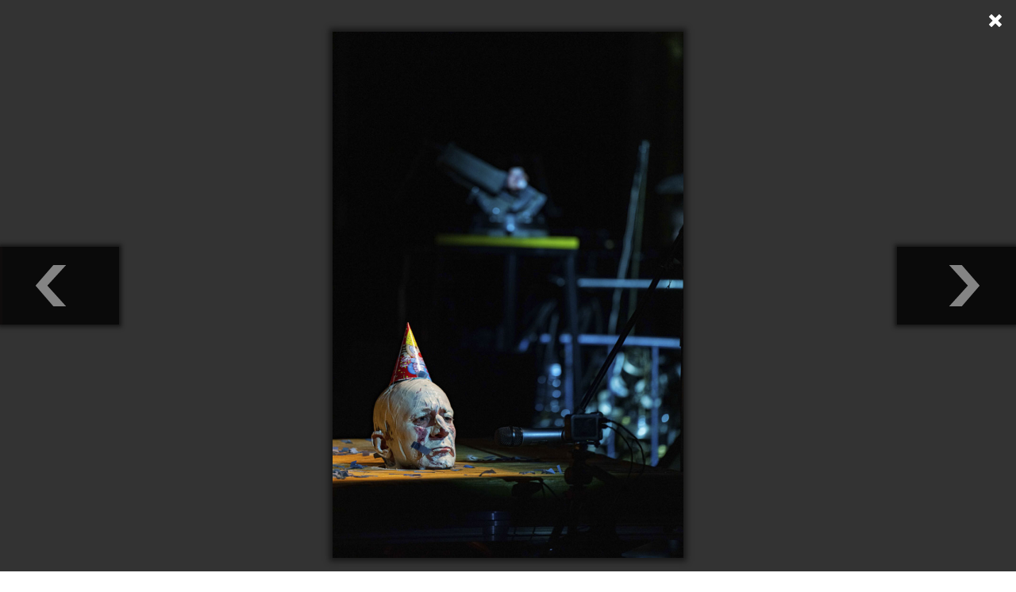

--- FILE ---
content_type: text/html; charset=UTF-8
request_url: https://eva.bg/article/43764-Orfei-bez-glas/gallery/115365
body_size: 3720
content:
    <meta charset="utf-8">
<meta http-equiv="X-UA-Compatible" content="IE=edge,chrome=1"/>
<title>Орфей без глас | EVA.bg</title>
<meta name="keywords" content=""/>
<meta name="description" content=""/>

    
                                                                                                                                                                                                                                                                                                                                                                                                                                                                                                                                                                                                                                                                                        
        <meta property="og:url" content="https://eva.bg/article/43764-Orfei-bez-glas/gallery/115365" />
    <meta property="og:title" content="Орфей без глас" />
    <meta property="og:type" content="article" />
    <meta property="og:description" content="" />
    <meta property="og:image" content="https://eva.bghttps://eva.bg/media/cache/article_popup_gallery/media/Idi%20i%20vij/Theater/orpheus/DSC05926.jpg" />


<meta name="language" content="bg"/>
<meta name="robots" content="all"/>
<link rel="shortcut icon" href="/favicon.ico" type="image/x-icon"/>

<!-- Place favicon.ico and apple-touch-icon.png in the root directory -->
    <link rel="stylesheet" href="/bundles/evaapp/fonts/fonts.css"/>
    <link rel="stylesheet" href="/bundles/evaapp/css/reset.css"/>
    <link rel="stylesheet" href="/bundles/evaapp/css/layout.css"/>
    <link rel="stylesheet" href="/bundles/evaapp/css/main.css?v=21.4"/>
    <link rel="stylesheet" href="/bundles/evaapp/css/responsive.css?v=16.1"/>


<script async='async' src='https://www.googletagservices.com/tag/js/gpt.js'></script>
<script>
    var googletag = googletag || {};
    googletag.cmd = googletag.cmd || [];
</script>
<script>
    googletag.cmd.push(function () {
        googletag.defineSlot('/21708107139/Inside-pages', [[300, 250], [320, 480], [300, 600], [320, 50], [320, 100]], 'div-gpt-ad-1620399543925-0').addService(googletag.pubads());
        googletag.pubads().setTargeting('gallery', ['1']);
        googletag.pubads().enableSingleRequest();
        googletag.pubads().collapseEmptyDivs();
        googletag.enableServices();
    });
</script>
<script>
    var slotIP2;
    googletag.cmd.push(function () {
        slotIP2 = googletag.defineSlot('/21708107139/Inside-pages-2', [[320, 100], [300, 250], [320, 480], [300, 600], [320, 50]], 'div-gpt-ad-1527599926389-0').addService(googletag.pubads());
        googletag.pubads().setTargeting('gallery', ['1']);
        googletag.pubads().enableSingleRequest();
        googletag.pubads().collapseEmptyDivs();
        googletag.enableServices();
    });
</script>

<script>
    window.googletag = window.googletag || {cmd: []};
    googletag.cmd.push(function () {
        googletag.defineSlot('/21708107139/in-gallery-11th-img', [300, 600], 'div-gpt-ad-1706620020983-0').addService(googletag.pubads());
        googletag.pubads().enableSingleRequest();
        googletag.pubads().collapseEmptyDivs();
        googletag.enableServices();
    });
</script>

<script>
    window.googletag = window.googletag || {cmd: []};
    googletag.cmd.push(function () {
        googletag.defineSlot('/21708107139/in-gallery-14th-img', [300, 600], 'div-gpt-ad-1706621890213-0').addService(googletag.pubads());
        googletag.pubads().enableSingleRequest();
        googletag.pubads().collapseEmptyDivs();
        googletag.enableServices();
    });
</script>

<script>
    window.googletag = window.googletag || {cmd: []};
    googletag.cmd.push(function () {
        googletag.defineSlot('/21708107139/in-galler-18th-img', [300, 600], 'div-gpt-ad-1706622089036-0').addService(googletag.pubads());
        googletag.pubads().enableSingleRequest();
        googletag.pubads().collapseEmptyDivs();
        googletag.enableServices();
    });
</script>

<script type="text/javascript">
    <!--//--><![CDATA[//><!--
    var pp_gemius_identifier = 'ciiVVMNQ5YHQ7TX.rVnDV7ePDtv8BWdvxsPezh2yrIT.Y7';

    // lines below shouldn't be edited
    function gemius_pending(i) {
        window[i] = window[i] || function () {
            var x = window[i + '_pdata'] = window[i + '_pdata'] || [];
            x[x.length] = arguments;
        };
    };
    gemius_pending('gemius_hit');
    gemius_pending('gemius_event');
    gemius_pending('pp_gemius_hit');
    gemius_pending('pp_gemius_event');
    (function (d, t) {
        try {
            var gt = d.createElement(t), s = d.getElementsByTagName(t)[0],
                l = 'http' + ((location.protocol == 'https:') ? 's' : '');
            gt.setAttribute('async', 'async');
            gt.setAttribute('defer', 'defer');
            gt.src = l + '://gabg.hit.gemius.pl/xgemius.js';
            s.parentNode.insertBefore(gt, s);
        } catch (e) {
        }
    })(document, 'script');
    //--><!]]>
</script>
<!-- Global site tag (gtag.js) - Google Analytics -->
<script async src="https://www.googletagmanager.com/gtag/js?id=G-WFVSD4EHEY"></script>
<script>
    window.dataLayer = window.dataLayer || [];

    function gtag() {
        dataLayer.push(arguments);
    }

    gtag('js', new Date());

    gtag('config', 'G-WFVSD4EHEY');
</script>

        <div id="galley-pop-up" class="photoPageGalleryPopup">
        <div class="gall-wrap">
                                                                                <a class="nxpr nextphoto"
                   href="https://eva.bg/article/43764-Orfei-bez-glas/gallery/115366"></a>
                                                                                            <a class="nxpr prevphoto"
                   href="https://eva.bg/article/43764-Orfei-bez-glas/gallery/115364"></a>
                        <div id="main-wrap">
                <div class="img-wrap">
                                                                                                                                                                                                                    <div class="slide"
                             style="display:none;"
                             data-index="0">
                            <div class="content-wp second">
                                                                    <img src="https://eva.bg/media/cache/article_popup_gallery/media/Idi%20i%20vij/Theater/orpheus/DSC00509_1.jpg" alt=""/>
                                                            </div>
                            <div class="caption">
                                                                                                    <div class="details">
                                        <div class="autor"><span>Снимка:</span> Стефан Н. Щерев</div>
                                    </div>
                                                            </div>
                        </div>
                                                                                                                                                                                                                    <div class="slide"
                             style="display:none;"
                             data-index="1">
                            <div class="content-wp second">
                                                                    <img src="https://eva.bg/media/cache/article_popup_gallery/media/Idi%20i%20vij/Theater/orpheus/DSC00298.jpg" alt=""/>
                                                            </div>
                            <div class="caption">
                                                                                            </div>
                        </div>
                                                                                                                                                                                                                    <div class="slide"
                             style="display:none;"
                             data-index="2">
                            <div class="content-wp second">
                                                                    <img src="https://eva.bg/media/cache/article_popup_gallery/media/Idi%20i%20vij/Theater/orpheus/DSC00326.jpg" alt=""/>
                                                            </div>
                            <div class="caption">
                                                                                            </div>
                        </div>
                                                                                                <div class="slide banner_view" style="display: none;">
                                <div class="content-wp banner_gal">
                                    <div class="m_banner">
                                        <!-- /21708107139/Inside-pages -->
                                        <div id='div-gpt-ad-1620399543925-0'>
                                            <script>
                                                googletag.cmd.push(function () {
                                                    googletag.display('div-gpt-ad-1620399543925-0');
                                                });
                                            </script>
                                        </div>
                                    </div>
                                </div>
                            </div>
                                                                                                                                                                        <div class="slide"
                             style="display:none;"
                             data-index="3">
                            <div class="content-wp second">
                                                                    <img src="https://eva.bg/media/cache/article_popup_gallery/media/Idi%20i%20vij/Theater/orpheus/DSC00356.jpg" alt=""/>
                                                            </div>
                            <div class="caption">
                                                                                            </div>
                        </div>
                                                                                                                                                                                                                    <div class="slide"
                             style="display:none;"
                             data-index="4">
                            <div class="content-wp second">
                                                                    <img src="https://eva.bg/media/cache/article_popup_gallery/media/Idi%20i%20vij/Theater/orpheus/DSC00487.jpg" alt=""/>
                                                            </div>
                            <div class="caption">
                                                                                            </div>
                        </div>
                                                                                                                                                                                                                    <div class="slide"
                             style="display:none;"
                             data-index="5">
                            <div class="content-wp second">
                                                                    <img src="https://eva.bg/media/cache/article_popup_gallery/media/Idi%20i%20vij/Theater/orpheus/DSC00506.jpg" alt=""/>
                                                            </div>
                            <div class="caption">
                                                                                            </div>
                        </div>
                                                                                                                                                                                                                    <div class="slide"
                             style="display:none;"
                             data-index="6">
                            <div class="content-wp second">
                                                                    <img src="https://eva.bg/media/cache/article_popup_gallery/media/Idi%20i%20vij/Theater/orpheus/DSC04227.jpg" alt=""/>
                                                            </div>
                            <div class="caption">
                                                                                            </div>
                        </div>
                                                                                                                                                                                                                    <div class="slide"
                             style="display:none;"
                             data-index="7">
                            <div class="content-wp second">
                                                                    <img src="https://eva.bg/media/cache/article_popup_gallery/media/Idi%20i%20vij/Theater/orpheus/DSC04233.jpg" alt=""/>
                                                            </div>
                            <div class="caption">
                                                                                            </div>
                        </div>
                                                                                                                        <div class="slide banner_view" style="display: none;">
                                <div class="content-wp banner_gal">
                                    <div class="m_banner">
                                        <!-- /21708107139/Inside-pages-2 -->
                                        <div id='div-gpt-ad-1527599926389-0'>
                                            <script>
                                                googletag.cmd.push(function () {
                                                    googletag.display('div-gpt-ad-1527599926389-0');
                                                });
                                            </script>
                                        </div>
                                    </div>
                                </div>
                            </div>
                                                                                                                                                <div class="slide"
                             style="display:none;"
                             data-index="8">
                            <div class="content-wp second">
                                                                    <img src="https://eva.bg/media/cache/article_popup_gallery/media/Idi%20i%20vij/Theater/orpheus/DSC04249.jpg" alt=""/>
                                                            </div>
                            <div class="caption">
                                                                                            </div>
                        </div>
                                                                                                                                                                                                                    <div class="slide"
                             style="display:none;"
                             data-index="9">
                            <div class="content-wp second">
                                                                    <img src="https://eva.bg/media/cache/article_popup_gallery/media/Idi%20i%20vij/Theater/orpheus/DSC04258.jpg" alt=""/>
                                                            </div>
                            <div class="caption">
                                                                                            </div>
                        </div>
                                                                                                                                                                                                                    <div class="slide"
                             style="display:none;"
                             data-index="10">
                            <div class="content-wp second">
                                                                    <img src="https://eva.bg/media/cache/article_popup_gallery/media/Idi%20i%20vij/Theater/orpheus/DSC04290.jpg" alt=""/>
                                                            </div>
                            <div class="caption">
                                                                                            </div>
                        </div>
                                                                                                                                                <div class="slide banner_view" style="display: none;">
                                <div class="content-wp banner_gal">
                                    <div class="m_banner">
                                        <!-- /21708107139/in-gallery-11th-img -->
                                        <div id='div-gpt-ad-1706620020983-0'
                                             style='min-width: 300px; min-height: 600px;'>
                                            <script>
                                                googletag.cmd.push(function () {
                                                    googletag.display('div-gpt-ad-1706620020983-0');
                                                });
                                            </script>
                                        </div>
                                    </div>
                                </div>
                            </div>
                                                                                                                        <div class="slide"
                             style="display:none;"
                             data-index="11">
                            <div class="content-wp second">
                                                                    <img src="https://eva.bg/media/cache/article_popup_gallery/media/Idi%20i%20vij/Theater/orpheus/DSC04309.jpg" alt=""/>
                                                            </div>
                            <div class="caption">
                                                                                            </div>
                        </div>
                                                                                                                                                                                                                    <div class="slide"
                             style="display:none;"
                             data-index="12">
                            <div class="content-wp second">
                                                                    <img src="https://eva.bg/media/cache/article_popup_gallery/media/Idi%20i%20vij/Theater/orpheus/DSC04385.jpg" alt=""/>
                                                            </div>
                            <div class="caption">
                                                                                            </div>
                        </div>
                                                                                                                                                                                                                    <div class="slide"
                             style="display:none;"
                             data-index="13">
                            <div class="content-wp second">
                                                                    <img src="https://eva.bg/media/cache/article_popup_gallery/media/Idi%20i%20vij/Theater/orpheus/DSC04566.jpg" alt=""/>
                                                            </div>
                            <div class="caption">
                                                                                            </div>
                        </div>
                                                                                                                                                                        <div class="slide banner_view" style="display: none;">
                                <div class="content-wp banner_gal">
                                    <div class="m_banner">
                                        <!-- /21708107139/in-gallery-14th-img -->
                                        <div id='div-gpt-ad-1706621890213-0'
                                             style='min-width: 300px; min-height: 600px;'>
                                            <script>
                                                googletag.cmd.push(function () {
                                                    googletag.display('div-gpt-ad-1706621890213-0');
                                                });
                                            </script>
                                        </div>
                                    </div>
                                </div>
                            </div>
                                                                                                <div class="slide"
                             style="display:none;"
                             data-index="14">
                            <div class="content-wp second">
                                                                    <img src="https://eva.bg/media/cache/article_popup_gallery/media/Idi%20i%20vij/Theater/orpheus/DSC04603.jpg" alt=""/>
                                                            </div>
                            <div class="caption">
                                                                                            </div>
                        </div>
                                                                                                                                                                                                                    <div class="slide"
                             style="display:none;"
                             data-index="15">
                            <div class="content-wp second">
                                                                    <img src="https://eva.bg/media/cache/article_popup_gallery/media/Idi%20i%20vij/Theater/orpheus/DSC04633.jpg" alt=""/>
                                                            </div>
                            <div class="caption">
                                                                                            </div>
                        </div>
                                                                                                                                                                                                                    <div class="slide"
                             style="display:none;"
                             data-index="16">
                            <div class="content-wp second">
                                                                    <img src="https://eva.bg/media/cache/article_popup_gallery/media/Idi%20i%20vij/Theater/orpheus/DSC04651.jpg" alt=""/>
                                                            </div>
                            <div class="caption">
                                                                                            </div>
                        </div>
                                                                                                                                                                                                                    <div class="slide"
                             style="display:none;"
                             data-index="17">
                            <div class="content-wp second">
                                                                    <img src="https://eva.bg/media/cache/article_popup_gallery/media/Idi%20i%20vij/Theater/orpheus/DSC04691.jpg" alt=""/>
                                                            </div>
                            <div class="caption">
                                                                                            </div>
                        </div>
                                                                                                                                                                                                <div class="slide banner_view" style="display: none;">
                                <div class="content-wp banner_gal">
                                    <div class="m_banner">
                                        <!-- /21708107139/in-galler-18th-img -->
                                        <div id='div-gpt-ad-1706622089036-0'
                                             style='min-width: 300px; min-height: 600px;'>
                                            <script>
                                                googletag.cmd.push(function () {
                                                    googletag.display('div-gpt-ad-1706622089036-0');
                                                });
                                            </script>
                                        </div>
                                    </div>
                                </div>
                            </div>
                                                                        <div class="slide"
                             style="display:none;"
                             data-index="18">
                            <div class="content-wp second">
                                                                    <img src="https://eva.bg/media/cache/article_popup_gallery/media/Idi%20i%20vij/Theater/orpheus/DSC04702.jpg" alt=""/>
                                                            </div>
                            <div class="caption">
                                                                                            </div>
                        </div>
                                                                                                                                                                                                                    <div class="slide"
                             style="display:none;"
                             data-index="19">
                            <div class="content-wp second">
                                                                    <img src="https://eva.bg/media/cache/article_popup_gallery/media/Idi%20i%20vij/Theater/orpheus/DSC04776.jpg" alt=""/>
                                                            </div>
                            <div class="caption">
                                                                                            </div>
                        </div>
                                                                                                                                                                                                                    <div class="slide"
                             style="display:none;"
                             data-index="20">
                            <div class="content-wp second">
                                                                    <img src="https://eva.bg/media/cache/article_popup_gallery/media/Idi%20i%20vij/Theater/orpheus/DSC04902.jpg" alt=""/>
                                                            </div>
                            <div class="caption">
                                                                                            </div>
                        </div>
                                                                                                                                                                                                                    <div class="slide"
                             style="display:none;"
                             data-index="21">
                            <div class="content-wp second">
                                                                    <img src="https://eva.bg/media/cache/article_popup_gallery/media/Idi%20i%20vij/Theater/orpheus/DSC04908.jpg" alt=""/>
                                                            </div>
                            <div class="caption">
                                                                                            </div>
                        </div>
                                                                                                                                                                                                                    <div class="slide"
                             style="display:none;"
                             data-index="22">
                            <div class="content-wp second">
                                                                    <img src="https://eva.bg/media/cache/article_popup_gallery/media/Idi%20i%20vij/Theater/orpheus/DSC05069.jpg" alt=""/>
                                                            </div>
                            <div class="caption">
                                                                                            </div>
                        </div>
                                                                                                                                                                                                                    <div class="slide"
                             style="display:none;"
                             data-index="23">
                            <div class="content-wp second">
                                                                    <img src="https://eva.bg/media/cache/article_popup_gallery/media/Idi%20i%20vij/Theater/orpheus/DSC05077.jpg" alt=""/>
                                                            </div>
                            <div class="caption">
                                                                                            </div>
                        </div>
                                                                                                                                                                                                                    <div class="slide"
                             style="display:none;"
                             data-index="24">
                            <div class="content-wp second">
                                                                    <img src="https://eva.bg/media/cache/article_popup_gallery/media/Idi%20i%20vij/Theater/orpheus/DSC05291.jpg" alt=""/>
                                                            </div>
                            <div class="caption">
                                                                                            </div>
                        </div>
                                                                                                                                                                                                                    <div class="slide"
                             style="display:none;"
                             data-index="25">
                            <div class="content-wp second">
                                                                    <img src="https://eva.bg/media/cache/article_popup_gallery/media/Idi%20i%20vij/Theater/orpheus/DSC05396.jpg" alt=""/>
                                                            </div>
                            <div class="caption">
                                                                                            </div>
                        </div>
                                                                                                                                                                                                                    <div class="slide"
                             style="display:none;"
                             data-index="26">
                            <div class="content-wp second">
                                                                    <img src="https://eva.bg/media/cache/article_popup_gallery/media/Idi%20i%20vij/Theater/orpheus/DSC05735.jpg" alt=""/>
                                                            </div>
                            <div class="caption">
                                                                                            </div>
                        </div>
                                                                                                                                                                                                                    <div class="slide"
                             style="display:none;"
                             data-index="27">
                            <div class="content-wp second">
                                                                    <img src="https://eva.bg/media/cache/article_popup_gallery/media/Idi%20i%20vij/Theater/orpheus/DSC05846.jpg" alt=""/>
                                                            </div>
                            <div class="caption">
                                                                                            </div>
                        </div>
                                                                                                                                                                                                                    <div class="slide"
                             style="display:none;"
                             data-index="28">
                            <div class="content-wp second">
                                                                    <img src="https://eva.bg/media/cache/article_popup_gallery/media/Idi%20i%20vij/Theater/orpheus/DSC05889.jpg" alt=""/>
                                                            </div>
                            <div class="caption">
                                                                                            </div>
                        </div>
                                                                                                                                                                                                                    <div class="slide"
                             style="display: block;"
                             data-index="29">
                            <div class="content-wp second">
                                                                    <img src="https://eva.bg/media/cache/article_popup_gallery/media/Idi%20i%20vij/Theater/orpheus/DSC05926.jpg" alt=""/>
                                                            </div>
                            <div class="caption">
                                                                                            </div>
                        </div>
                                                                                                                                                                                                                    <div class="slide"
                             style="display:none;"
                             data-index="30">
                            <div class="content-wp second">
                                                                    <img src="https://eva.bg/media/cache/article_popup_gallery/media/Idi%20i%20vij/Theater/orpheus/DSC05941.jpg" alt=""/>
                                                            </div>
                            <div class="caption">
                                                                                            </div>
                        </div>
                                    </div>
                <div class="end-slide" style="display:none;">
                    <div class="againancclose">
                                                                                                    <a class="again"
                           href="https://eva.bg/article/43764-Orfei-bez-glas/gallery/115336">
                            <span class="icon"></span>
                            <span>Разгледай отново</span>
                        </a>
                                                    <a class="close" href="https://eva.bg/article/43764-Orfei-bez-glas">
                                <span class="icon"></span>
                                <span>Затвори</span>
                            </a>
                                            </div>

                    <div class="more-galls">
    <div class="more-to-like">ОЩЕ ГАЛЕРИИ...</div>
    <div class="small-news verticle clearfix">
                                <div class="short-news">
                <a href="https://eva.bg/article/47695-Madona-spodeli-snimki-ot-pochivkata-si-v-Maroko">

                    <span class="img-wrap">
                                                    <img src="https://eva.bg/media/cache/article_more_galleries/media/ZVEZDI/Novini/hijklmno/madonna/2026/1/8_8484_11.jpg" alt="">
                                            </span>

                    <span class="sep"></span>
                    <span class="title">Мадона сподели снимки от почивката си в Мароко</span>
                </a>
            </div>
                                <div class="short-news">
                <a href="https://eva.bg/article/47691-Koi-byakha-nai-zle-oblechenite">

                    <span class="img-wrap">
                                                    <img src="https://eva.bg/media/cache/article_more_galleries/media/Nagradi/Golden%20Globe%202015/26/worst/cov_6678881.jpg" alt="">
                                            </span>

                    <span class="sep"></span>
                    <span class="title">Кои бяха най-зле облечените</span>
                </a>
            </div>
                                <div class="short-news">
                <a href="https://eva.bg/article/47688-Po-cherveniya-kilim-na-nagradite-Zlaten-globus">

                    <span class="img-wrap">
                                                    <img src="https://eva.bg/media/cache/article_more_galleries/media/Nagradi/Golden%20Globe%202015/26/all/GettyImages_2255787369.jpg" alt="">
                                            </span>

                    <span class="sep"></span>
                    <span class="title">По червения килим на наградите Златен глобус</span>
                </a>
            </div>
                                <div class="short-news">
                <a href="https://eva.bg/article/47669-Po-cherveniya-kilim-na-Critics-Choice-Awards">

                    <span class="img-wrap">
                                                    <img src="https://eva.bg/media/cache/article_more_galleries/media/Nagradi/critics23/26/GettyImages_2254690319_7648747488.jpg" alt="">
                                            </span>

                    <span class="sep"></span>
                    <span class="title">По червения килим на Critics Choice Awards</span>
                </a>
            </div>
            </div>
</div>
                </div>
            </div>
        </div>
        <div id="bottom-wrap-gall">
            <div class="wrapper clearfix">
                <div class="img-thumbs">
                    <ul id="thumbs" class="clearfix">
                                                    <li>
                                                                    <a href="https://eva.bg/article/43764-Orfei-bez-glas/gallery/115336">
                                        <img src="https://eva.bg/media/cache/article_photo_thumb/media/Idi%20i%20vij/Theater/orpheus/DSC00509_1.jpg"/>
                                    </a>
                                                            </li>
                                                    <li>
                                                                    <a href="https://eva.bg/article/43764-Orfei-bez-glas/gallery/115337">
                                        <img src="https://eva.bg/media/cache/article_photo_thumb/media/Idi%20i%20vij/Theater/orpheus/DSC00298.jpg"/>
                                    </a>
                                                            </li>
                                                    <li>
                                                                    <a href="https://eva.bg/article/43764-Orfei-bez-glas/gallery/115338">
                                        <img src="https://eva.bg/media/cache/article_photo_thumb/media/Idi%20i%20vij/Theater/orpheus/DSC00326.jpg"/>
                                    </a>
                                                            </li>
                                                    <li>
                                                                    <a href="https://eva.bg/article/43764-Orfei-bez-glas/gallery/115339">
                                        <img src="https://eva.bg/media/cache/article_photo_thumb/media/Idi%20i%20vij/Theater/orpheus/DSC00356.jpg"/>
                                    </a>
                                                            </li>
                                                    <li>
                                                                    <a href="https://eva.bg/article/43764-Orfei-bez-glas/gallery/115340">
                                        <img src="https://eva.bg/media/cache/article_photo_thumb/media/Idi%20i%20vij/Theater/orpheus/DSC00487.jpg"/>
                                    </a>
                                                            </li>
                                                    <li>
                                                                    <a href="https://eva.bg/article/43764-Orfei-bez-glas/gallery/115341">
                                        <img src="https://eva.bg/media/cache/article_photo_thumb/media/Idi%20i%20vij/Theater/orpheus/DSC00506.jpg"/>
                                    </a>
                                                            </li>
                                                    <li>
                                                                    <a href="https://eva.bg/article/43764-Orfei-bez-glas/gallery/115342">
                                        <img src="https://eva.bg/media/cache/article_photo_thumb/media/Idi%20i%20vij/Theater/orpheus/DSC04227.jpg"/>
                                    </a>
                                                            </li>
                                                    <li>
                                                                    <a href="https://eva.bg/article/43764-Orfei-bez-glas/gallery/115343">
                                        <img src="https://eva.bg/media/cache/article_photo_thumb/media/Idi%20i%20vij/Theater/orpheus/DSC04233.jpg"/>
                                    </a>
                                                            </li>
                                                    <li>
                                                                    <a href="https://eva.bg/article/43764-Orfei-bez-glas/gallery/115344">
                                        <img src="https://eva.bg/media/cache/article_photo_thumb/media/Idi%20i%20vij/Theater/orpheus/DSC04249.jpg"/>
                                    </a>
                                                            </li>
                                                    <li>
                                                                    <a href="https://eva.bg/article/43764-Orfei-bez-glas/gallery/115345">
                                        <img src="https://eva.bg/media/cache/article_photo_thumb/media/Idi%20i%20vij/Theater/orpheus/DSC04258.jpg"/>
                                    </a>
                                                            </li>
                                                    <li>
                                                                    <a href="https://eva.bg/article/43764-Orfei-bez-glas/gallery/115346">
                                        <img src="https://eva.bg/media/cache/article_photo_thumb/media/Idi%20i%20vij/Theater/orpheus/DSC04290.jpg"/>
                                    </a>
                                                            </li>
                                                    <li>
                                                                    <a href="https://eva.bg/article/43764-Orfei-bez-glas/gallery/115347">
                                        <img src="https://eva.bg/media/cache/article_photo_thumb/media/Idi%20i%20vij/Theater/orpheus/DSC04309.jpg"/>
                                    </a>
                                                            </li>
                                                    <li>
                                                                    <a href="https://eva.bg/article/43764-Orfei-bez-glas/gallery/115348">
                                        <img src="https://eva.bg/media/cache/article_photo_thumb/media/Idi%20i%20vij/Theater/orpheus/DSC04385.jpg"/>
                                    </a>
                                                            </li>
                                                    <li>
                                                                    <a href="https://eva.bg/article/43764-Orfei-bez-glas/gallery/115349">
                                        <img src="https://eva.bg/media/cache/article_photo_thumb/media/Idi%20i%20vij/Theater/orpheus/DSC04566.jpg"/>
                                    </a>
                                                            </li>
                                                    <li>
                                                                    <a href="https://eva.bg/article/43764-Orfei-bez-glas/gallery/115350">
                                        <img src="https://eva.bg/media/cache/article_photo_thumb/media/Idi%20i%20vij/Theater/orpheus/DSC04603.jpg"/>
                                    </a>
                                                            </li>
                                                    <li>
                                                                    <a href="https://eva.bg/article/43764-Orfei-bez-glas/gallery/115351">
                                        <img src="https://eva.bg/media/cache/article_photo_thumb/media/Idi%20i%20vij/Theater/orpheus/DSC04633.jpg"/>
                                    </a>
                                                            </li>
                                                    <li>
                                                                    <a href="https://eva.bg/article/43764-Orfei-bez-glas/gallery/115352">
                                        <img src="https://eva.bg/media/cache/article_photo_thumb/media/Idi%20i%20vij/Theater/orpheus/DSC04651.jpg"/>
                                    </a>
                                                            </li>
                                                    <li>
                                                                    <a href="https://eva.bg/article/43764-Orfei-bez-glas/gallery/115353">
                                        <img src="https://eva.bg/media/cache/article_photo_thumb/media/Idi%20i%20vij/Theater/orpheus/DSC04691.jpg"/>
                                    </a>
                                                            </li>
                                                    <li>
                                                                    <a href="https://eva.bg/article/43764-Orfei-bez-glas/gallery/115354">
                                        <img src="https://eva.bg/media/cache/article_photo_thumb/media/Idi%20i%20vij/Theater/orpheus/DSC04702.jpg"/>
                                    </a>
                                                            </li>
                                                    <li>
                                                                    <a href="https://eva.bg/article/43764-Orfei-bez-glas/gallery/115355">
                                        <img src="https://eva.bg/media/cache/article_photo_thumb/media/Idi%20i%20vij/Theater/orpheus/DSC04776.jpg"/>
                                    </a>
                                                            </li>
                                                    <li>
                                                                    <a href="https://eva.bg/article/43764-Orfei-bez-glas/gallery/115356">
                                        <img src="https://eva.bg/media/cache/article_photo_thumb/media/Idi%20i%20vij/Theater/orpheus/DSC04902.jpg"/>
                                    </a>
                                                            </li>
                                                    <li>
                                                                    <a href="https://eva.bg/article/43764-Orfei-bez-glas/gallery/115357">
                                        <img src="https://eva.bg/media/cache/article_photo_thumb/media/Idi%20i%20vij/Theater/orpheus/DSC04908.jpg"/>
                                    </a>
                                                            </li>
                                                    <li>
                                                                    <a href="https://eva.bg/article/43764-Orfei-bez-glas/gallery/115358">
                                        <img src="https://eva.bg/media/cache/article_photo_thumb/media/Idi%20i%20vij/Theater/orpheus/DSC05069.jpg"/>
                                    </a>
                                                            </li>
                                                    <li>
                                                                    <a href="https://eva.bg/article/43764-Orfei-bez-glas/gallery/115359">
                                        <img src="https://eva.bg/media/cache/article_photo_thumb/media/Idi%20i%20vij/Theater/orpheus/DSC05077.jpg"/>
                                    </a>
                                                            </li>
                                                    <li>
                                                                    <a href="https://eva.bg/article/43764-Orfei-bez-glas/gallery/115360">
                                        <img src="https://eva.bg/media/cache/article_photo_thumb/media/Idi%20i%20vij/Theater/orpheus/DSC05291.jpg"/>
                                    </a>
                                                            </li>
                                                    <li>
                                                                    <a href="https://eva.bg/article/43764-Orfei-bez-glas/gallery/115361">
                                        <img src="https://eva.bg/media/cache/article_photo_thumb/media/Idi%20i%20vij/Theater/orpheus/DSC05396.jpg"/>
                                    </a>
                                                            </li>
                                                    <li>
                                                                    <a href="https://eva.bg/article/43764-Orfei-bez-glas/gallery/115362">
                                        <img src="https://eva.bg/media/cache/article_photo_thumb/media/Idi%20i%20vij/Theater/orpheus/DSC05735.jpg"/>
                                    </a>
                                                            </li>
                                                    <li>
                                                                    <a href="https://eva.bg/article/43764-Orfei-bez-glas/gallery/115363">
                                        <img src="https://eva.bg/media/cache/article_photo_thumb/media/Idi%20i%20vij/Theater/orpheus/DSC05846.jpg"/>
                                    </a>
                                                            </li>
                                                    <li>
                                                                    <a href="https://eva.bg/article/43764-Orfei-bez-glas/gallery/115364">
                                        <img src="https://eva.bg/media/cache/article_photo_thumb/media/Idi%20i%20vij/Theater/orpheus/DSC05889.jpg"/>
                                    </a>
                                                            </li>
                                                    <li>
                                                                    <a href="https://eva.bg/article/43764-Orfei-bez-glas/gallery/115365"
                                       class="active">
                                        <img src="https://eva.bg/media/cache/article_photo_thumb/media/Idi%20i%20vij/Theater/orpheus/DSC05926.jpg"
                                             style="border: solid 0px #c62118;"/>
                                    </a>
                                                            </li>
                                                    <li>
                                                                    <a href="https://eva.bg/article/43764-Orfei-bez-glas/gallery/115366">
                                        <img src="https://eva.bg/media/cache/article_photo_thumb/media/Idi%20i%20vij/Theater/orpheus/DSC05941.jpg"/>
                                    </a>
                                                            </li>
                                            </ul>
                </div>
            </div>
        </div>
                    <a class="close-gall" href="https://eva.bg/article/43764-Orfei-bez-glas"></a>
            </div>

    <script type="text/javascript" src="/bundles/evaapp/js/libs/jquery-1.10.1.min.js"></script>
    <script type="text/javascript" src="/bundles/evaapp/js/libs/jquery-ui-1.10.3.min.js"></script>
    <script type="text/javascript"
            src="/bundles/evaapp/js/plugins/jquery.carouFredSel-6.0.4-packed.js"></script>
    <script type="text/javascript" src="/bundles/evaapp/js/plugins/jquery.infieldlabel.min.js"></script>
    <script type="text/javascript" src="/bundles/evaapp/js/plugins/jquery.isotope.min.js"></script>
    <script type="text/javascript" src="/bundles/evaapp/js/plugins/jquery.touchSwipe.min.js"></script>
    <script type="text/javascript" src="/bundles/evaapp/js/classie.js"></script>
    <script type="text/javascript" src="/bundles/evaapp/js/modernizr.custom.js"></script>
    <script type="text/javascript" src="/bundles/evaapp/js/uisearch.js"></script>
    <script type="text/javascript" src="/bundles/evaapp/js/main.js"></script>
    <script type="text/javascript" src="/bundles/evaapp/js/blitz.js"></script>
    <script type="text/javascript" src="/bundles/evaapp/js/comments.js"></script>
    <script type="text/javascript" src="/bundles/evaapp/js/q-and-a.js"></script>
    <script type="text/javascript" src="/bundles/evaapp/js/popup_gallery.js"></script>
    <script type="text/javascript">
        new UISearch(document.getElementById('sb-search'));
    </script>
<script defer src="https://static.cloudflareinsights.com/beacon.min.js/vcd15cbe7772f49c399c6a5babf22c1241717689176015" integrity="sha512-ZpsOmlRQV6y907TI0dKBHq9Md29nnaEIPlkf84rnaERnq6zvWvPUqr2ft8M1aS28oN72PdrCzSjY4U6VaAw1EQ==" data-cf-beacon='{"version":"2024.11.0","token":"524bdef48e924a17bdcd3beca361d2cf","r":1,"server_timing":{"name":{"cfCacheStatus":true,"cfEdge":true,"cfExtPri":true,"cfL4":true,"cfOrigin":true,"cfSpeedBrain":true},"location_startswith":null}}' crossorigin="anonymous"></script>


--- FILE ---
content_type: text/html; charset=utf-8
request_url: https://www.google.com/recaptcha/api2/aframe
body_size: 249
content:
<!DOCTYPE HTML><html><head><meta http-equiv="content-type" content="text/html; charset=UTF-8"></head><body><script nonce="um8uRi_gZ2m1K4C0B3QPOA">/** Anti-fraud and anti-abuse applications only. See google.com/recaptcha */ try{var clients={'sodar':'https://pagead2.googlesyndication.com/pagead/sodar?'};window.addEventListener("message",function(a){try{if(a.source===window.parent){var b=JSON.parse(a.data);var c=clients[b['id']];if(c){var d=document.createElement('img');d.src=c+b['params']+'&rc='+(localStorage.getItem("rc::a")?sessionStorage.getItem("rc::b"):"");window.document.body.appendChild(d);sessionStorage.setItem("rc::e",parseInt(sessionStorage.getItem("rc::e")||0)+1);localStorage.setItem("rc::h",'1768617835742');}}}catch(b){}});window.parent.postMessage("_grecaptcha_ready", "*");}catch(b){}</script></body></html>

--- FILE ---
content_type: text/css
request_url: https://eva.bg/bundles/evaapp/css/responsive.css?v=16.1
body_size: 8033
content:

.sub-header-issue-subtitle-mobile {
	display: none;
}

.archive-mobile {
	display: none;
}
.box-shadow-big,
.box-shadow-right,
.category-title-mobile {
	display: none;
}



@media only screen and  (max-width: 770px) {
	body .bnrParallaxWrapper {
		/*display: block;*/
		/*margin: 0 auto;*/
		/*margin-bottom: 20px;*/
		/*padding: 0;*/
		/*border-radius: 0;*/
		/*border: 0;*/
		/*min-width: 0;*/
		/*min-height: 0;*/
		/*background-image: none;*/
		/*background-color: transparent;*/
		/*width: 100%;*/
		height: 250px;
		/*max-width: none;*/
		/*max-height: none;*/
		position: relative;
	}

	body .bnrParallaxContainer {
		margin: 0px;
		padding: 0px;
		border-radius: 0px;
		border: 0px;
		min-width: 0px;
		min-height: 0px;
		background-image: none;
		max-width: none;
		max-height: none;
		position: absolute;
		height: auto;
		top: 0px;
		right: 0px;
		bottom: 0px;
		left: 0px;
		clip: rect(0px, auto, auto, 0px);
		background-color: transparent;
	}

	body .parallax {
		display: block;
		margin: 0 auto;
		padding: 0;
		border-radius: 0;
		border: 0;
		min-width: 0;
		min-height: 0;
		background-image: none;
		background-color: transparent;
		width: 300px;
		max-width: 100%;
		max-height: none;
		position: fixed;
		top: 0;
		right: 0;
		bottom: 0;
		left: 0;
		height: auto;
		-webkit-transform: translateZ(0px);
		        transform: translateZ(0px);
		overflow: hidden;
	}
}

@media only screen and (max-width:700px) {
	#m_banner, .m_banner {
		float: none;
	}

	.mega-banner-wrap {
		/*padding: 10px 0;*/
		padding: 0;
	}
	.mega-banner-wrap iframe {
		padding: 10px 0;
	}

	.mega-banner-wrap .mega-banner {
		width: auto;
		text-align: center;
	}
}

@media only screen and (min-width: 641px) {
	.mobile-only {
		display: none !important;
	}
}

@media only screen and (max-width:640px) {
	body {
		min-width: initial;
	}
	body.active {
		overflow: hidden;
		position: fixed;
	}
	.main_wrapper {
		overflow: hidden;
	}
	.paging.long a.next-page,
	.paging.long a.prev-page,
	.paging .next-page,
	.paging .prev-page,
	#galley-pop-up .nxpr.prevphoto img,
	#galley-pop-up .nxpr.nextphoto img,
	#article-slider-small #article-thumbs-wrapper-small,
	.small-news.verticle,
	.magazine-issue-latest > div > span,
	.home #brix .show-more,
	.profiles-short-q-a,
	#questionandasnw,
	#header #sb-search,
	#header ul.navigation,
	#header ul.right-navigation,
	#header ul.left-navigation,
	#header .social-book {
		display: none;
	}
	.inner-wiget.photo,
	.next-prev-nav,
	.game-winners  #content-wrap .game-winner-cont #main .game-btn,
	.game-winner-cont .register-profile,
	.game #content-wrap .game-winner-cont #main .heading,
	.game-winners  #content-wrap .game-winner-cont #main p,
	.game  #content-wrap .game-winner-cont #main p,
	.game .game-likebox,
	#outer-wrapper.game #content .game-winner-cont,
	#outer-wrapper.game #content,
	.paging,
	.paging.long,
	.game-home #content .game-block,
	.againancclose,
	.article-front .text {
		width: auto;
	}
	#galley-pop-up .img-wrap img,
	#article-slider-small,
	.article-front .img-wrap,
	.article-front,
	.img-wrap img,
	.short-news a span.img-wrap img,
	#carousel img {
		max-width: 100%;
	}
	#header-wrapper {
		position: fixed;
		top: 0;
		left: 0;
		right: 0;
		z-index: 9000;
	}
	h1#logo {
		position: static;
		margin: 0 auto;
		width: 90px;
		height: auto;
	}
	ul#thumbs img,
	h1#logo img {
		max-width: 100%;
	}
	#header {
		width: 100%;
		height: auto;
		padding: 10px 0;
		box-shadow: 0 3px 6px 0 rgba(0, 0, 0, 0.08);
	}
	#outer-wrapper {
		padding-top: 64px;
		z-index: auto;
	}
	#overlay_search {
		position: fixed;
		z-index: 9100;
		top: 0;
		bottom: 0;
		left: 0;
		right: 0;
		padding: 80px 0;
		background-color: rgba(0, 0, 0, 0.75);
	}
	#outer-wrapper .sb-search.sb-search-open {
		background-color: #fff;
		display: block !important;
		margin: 0;
		float: none;
		margin: 0 auto;
		height: 50px;
	}
	.sb-search.sb-search-open .sb-search-input {
		height: 50px;
		margin-top: 0;
	}
	.sb-search.sb-search-open .sb-icon-search,
	.no-js .sb-search .sb-icon-search {
		top: 50%;
		transform: translateY(-50%);
		-moz-transform: translateY(-50%);
		-webkit-transform: translateY(-50%);
	}
	.sb-icon-search.mobile_search {
		display: block;
		height: 20px;
		top: 50%;
		transform: translateY(-50%);
		-webkit-transform: translateY(-50%);
		-moz-transform: translateY(-50%);
		background: url('../img/icons/search.png') 0 0 no-repeat;
	}
	.close_mobile_s {
		position: absolute;
		top: 15px;
		right: 15px;
		color: #fff;
		font-size: 20px;
		display: inline-block;
		cursor: pointer;
		width: 19px;
		height: 20px;
		background: url('../img/icons/w_close.png') 0 0 no-repeat;
		background-size: contain;
	}
	.icon_mobile {
		display: block;
		width: 30px;
		height: 19px;
		background: url('../img/icons/icons.png') -693px -1076px no-repeat;
		position: absolute;
		left: 15px;
		top: 50%;
		transform: translateY(-50%);
		-moz-transform: translateY(-50%);
		-webkit-transform: translateY(-50%);
	}
	.mobile_menu .social-book {
		display: block;
		padding-bottom: 20px;
	}
	.mobile_menu {
		display: block;
		position: fixed;
		width: 260px;
		bottom: 0;
		top: 0;
		z-index: 10000;
		background: #fff;
		padding: 0 20px;
	}
	.mobile_menu.active {
		left: 0;
	}
	.overlay_mob {
		position: fixed;
		top: 0;
		bottom: 0;
		left: 0;
		right: 0;
		background: rgba(0, 0, 0, 0.8);
		z-index: 9000;
	}
	.mobile_logo {
		float: left;
		width: 60px;
	}
	#galley-pop-up #main-wrap,
	.mobile_logo img {
		max-width: 100%;
	}
	.mobile_header {
		padding: 20px;
		margin: 0 -20px;
		width: 260px;
		box-shadow: 0 8px 6px -6px rgba(0, 0, 0, 0.08);
	}
	.mobile_header .close_mobile_m {
		color: #000;
		font-size: 20px;
		cursor: pointer;
		float: right;
		margin-top: 4px;
		width: 19px;
		height: 20px;
		background: url('../img/icons/b_close.png') 0 0 no-repeat;
		background-size: contain;
	}
	.inner_m {
		width: 275px;
		height: 100%;
		overflow-y: scroll;
	}
	.wrapper_inner_m {
		width: 260px;
		height: 100%;
		overflow: hidden;
	}
	.mobile_menu ul {
		list-style: none;
		padding: 0;
		margin: 0;
	}
	.mobile_menu ul.right-navigation,
	.mobile_menu ul.navigation {
		border-bottom: 3px solid #000;
	}
	.mobile_menu ul li {
		padding-left: 0;
		float: none;
		border-bottom: 1px solid #ededed;
	}
	.mobile_menu ul li a {
		display: block;
		padding: 20px 0;
		font-family: "helveticaneue_lt_cyr_57_conRg";
	}
	.home #sub-header-wrap, #carousel {
		height: auto !important;
	}
	#carousel div .caption {
		bottom: 0;
		width: 70%;
		max-width: none;
		right: 0;
	}
	#carousel div .caption p {
		line-height: normal;
		font-size: 15px;
		min-height: initial;
	}
	#prev, #next {
		width: 30px;
		height: auto;
		bottom: 0;
		background: transparent;
	}
	#prev {
		left: 0;
	}
	#next {
		right: 0;
	}
	#prev span.inner, #next span.inner {
		bottom: 0;
		width: 30px;
		height: auto;
		padding: 20px 0;
	}
	#prev span.inner {
		left: 0;
		right: auto;
	}
	#next span.inner {
		right: 0;
		left: auto;
		background: transparent;
	}
	#next span.inner span,
	#next span.inner span.hov {
		background-position: -706px -1047px;
		width: 12px;
		height: 15px;
	}
	#prev span.inner span,
	#prev span.inner span.hov {
		background-position: -692px -1047px;
		width: 12px;
		height: 15px;
	}
	#content-wrap {
		min-width: initial;
	}
	#galley-pop-up #main-wrap,
	#accent {
		width: 100%;
	}
	#horoscope-cont + div #main,
	#sidebar,
	#right-sidebar,
	#main,
	#left-sidebar {
		float: none;
		width: 100%;
	}
	#small-news .short-news a span.img-wrap {
		width: auto;
		height: auto;
	}
	#sidebar #block-news .short-news,
	ul#thumbs li,
	ul#thumbs li a,
	#container-gall .item-gall,
	.small-news.verticle .short-news,
	#block-news .short-news,
	.short-news {
		width: 146px;
		display: inline-block;
		vertical-align: top;
		margin: 0 5px;
		float: none;
	}
    .horoskop #sidebar, #sidebar {
        padding-left: 0;
    }
	/*#block-news {
		margin-left: 0;
	}*/
	ul#thumbs li a {
		margin: 0;
	}
	#small-news .more-news {
		margin: 18px auto;
	}
	#left-sidebar {
		text-align: center;
	}
	#right-sidebar {
		margin-left: 0;
		padding: 0 15px;
		width: auto;
	}
	.article-front .text {
		margin: 0;
		padding: 18px 15px;
	}
	#short-horoskop {
		margin-bottom: 25px;
	}
	ul#horoskop {
		width: 290px;
		margin: 0 auto;
		padding: 25px 15px;
	}
	ul#horoskop li img,
	ul#horoskop li {
		width: 40px;
		height: 33px;
	}
	ul#horoskop li {
		margin: 0 10px 10px 0;
	}
	ul#horoskop li:nth-child(3n+3) {
		margin-right: 10px;
	}
	ul#horoskop li:nth-child(6n+6) {
		margin-right: 0;
	}
	.game-winners  #content-wrap .game-winner-cont #main h1,
	.game  #content-wrap .game-winner-cont #main h1,
	.game-winners  #content-wrap .game-winner-cont #main p,
	.register-profile.register-form,
	.answers.ui-buttonset,
	.game #content-wrap .game-winner-cont #main .heading,
	.game  #content-wrap .game-winner-cont #main p,
	#galley-pop-up #main-wrap .caption .title,
	#new-issiue,
	#game-short {
		padding: 0 15px;
	}
	#game-short .img-wrap {
		margin: 9px auto 20px;
	}
	#new-issiue {
		margin-bottom: 20px;
	}
	#outer-wrapper.home .item.withshadow {
		margin: 9px auto 12px ;
		float: none;
	}
	.item.withshadow:after {
		left: auto;
	}
	#container .item.article .img-wrap{
		width: 100%;
	}
	#container .item {
		width: 45%;
		margin: 5px;
	}
	#container .item.w2.gall-box {
		width: 96%;
	}
	#container .gall-box .caption {
		width: auto;
	}
	#container .item img {
		max-width: 100%;
	}
	#container .item.article .caption a.title {
		font-size: 15px;
	}
	#container .item.article .caption {
		padding: 15px 15px 20px 5px
	}
	#container .abon {
		font-size: 16px;
	}
	#container #mail {
		margin-top: 25px;
	}
	#container #mail input[type="text"] {
		width: 100px;
	}
	#container input[type="submit"].red {
		width: 110px;
		font-size: 12px;
	}
	#container #mail label {
		width: 121px;
	}
	#short-blog {
		width: 234px;
		margin: 37px auto 7px;
	}
	#facebook-like-box {
		text-align: center;
		margin-bottom: 40px;
	}
	#facebook-like-box .title-right {
		margin-bottom: 9px;
	}
	.wrapper {
		width: auto;
		text-align: center;
		padding: 0 15px;
	}
	#dark-centralbar .wrapper {
		padding: 0;
	}
	.more-single:first-child,
	.more-single {
		float: none;
		display: inline-block;
		vertical-align: top;
		width: 146px;
		margin: 0 5px;
		text-align: left;
	}
	.more-single .img-wrap {
		width: auto;
	}
	#outer-wrapper.home #brix .wrapper {
		min-height: inherit;
		width: auto;
		padding: 0;
	}
	#container {
		width: 289px;
		margin: 29px auto;
	}
	.item.w2.article .caption,
	.item.article .caption {
		text-align: left;
		width: auto;
		margin: 0;
	}
	#galley-pop-up #main-wrap,
	#galley-pop-up #main-wrap .addthis-plugin,
	#footer,
	.gall-box .img-wrap,
	.item.w2,
	.gall-box .caption {
		width: 100%;
	}
	.magazine-issue-latest {
		width: 290px;
		height: 134px;
		margin: -34px auto 0;
	}
	#footer-wrapper {
		min-width: initial;
	}
	.magazine-issue-latest .issue-0 {
		width: 75px;
		height: 99px;
		left: 50%;
		transform: translateX(-50%);
		-moz-transform: translateX(-50%);
		-webkit-transform: translateX(-50%);
	}
	.magazine-issue-latest .issue-1 {
		width: 57px;
		height: 75px;
		left: 177px;
		top: 13px;
	}
	.magazine-issue-latest .issue-2 {
		width: 57px;
		height: 75px;
		right: 177px;
		top: 13px;
	}
	.magazine-issue-latest .issue-3 {
		width: 53px;
		height: 70px;
		top: 16px;
		left: 228px;
	}
	.magazine-issue-latest .issue-4 {
		width: 53px;
		height: 70px;
		top: 16px;
		right: 228px;
	}
	#footer-navigation {
		text-align: center;
	}
	#footer-navigation .single-nav {
		float: none;
		display: inline-block;
		vertical-align: top;
		text-align: left;
		width: 146px;
		margin: 0 5px 25px;
	}
	#footer-navigation .single-nav:last-child {
		border-top: none;
	}
	#carousel div .caption p span {
		height: 2px;
	}
	#article-carousel img,
	#article-thumbs img {
		max-width: 100%;
	}
	.game-home #content #game-shadule,
	#article-thumbs,
	#article-slider,
	.blitz-disscussion #main,
	.article #main,
	.page #main,
	#content {
		width: auto;
	}
	.article #content h1 {
		font-size: 26px;
		line-height: 30px;
	}
	.sub-header-title {
		line-height: normal;
		min-height: initial;
	}
	.sub-header-title.with-small {
		padding: 15px 0;
	}
	.small-news-wrapper .sub-header-title.with-small {
		padding: 15px;
	}
	.titles .social-network {
		margin-left: 0;
		top: 15px;
	}
	#article-slider {
		margin-left: 0;
		clear: both; /* deltaplaner addon */
	}
	#article-carousel span {
		width: auto;
		height: auto;
	}
	#article-carousel img {
		float: none;
	}
	#article-thumbs-wrapper {
		position: static;
		width: auto;
	}
	#article-thumbs a {
		width: 146px;
		margin: 0 5px;
		height: auto;
		border: transparent;
		float: none;
		display: inline-block;
	}
	#article-thumbs {
		text-align: center;
	}
	.autor-image p,
	.titles,
	#on_fast ,
	.tags ul,
	.article .citat,
	.text p,
	.titles.articl-new {
		padding: 0 15px;
	}
	.slide_content {
		padding: 20px 15px;
	}
	.social-network.facebook-like {
		float: none;
		margin: 0 0 15px 0;
		padding: 0 15px;
	}
	#container-gall .item-gall:first-child + .item-gall ~ .item-gall,
	#article-thumbs-wrapper-small a:first-child + a ~ a,
	#article-thumbs a:first-child + a ~ a {
		display: none;
	}
	.register-tab .choosename input[type='password'],
	.register-tab .choosename input[type='text'],
	.comments-user textarea {
		width: 89%;
	}
	.single-comment,
	.single-comment .right {
		float: none;
		width: auto;
	}
	.tags ul {
		margin-bottom: 15px;
		width: auto;
	}
	.tags {
		margin-top: 25px;
	}
	.coments-content .top {
		padding: 17px 15px;
	}
	.single-comment {
		padding: 16px 15px 28px 15px;
	}
	.single-comment .left {
		width: 150px;
		float: none;
		overflow: hidden;
	}
	.single-comment .left .avatar {
		float: right;
	}
	.rate-tools {
		float: left;
		margin-top: 8px;
	}
	.single-comment .left .comments-counter {
		float: left;
	}
	.single-comment .nameanddetails {
		height: auto;
	}
	a.ans {
		opacity: 1;
	}
	#post_comment .single-comment .left .avatar {
		float: none;
	}
	#banner,
	.banner,
	.ad-banner {
		/*width: 300px;*/
		margin: 0 auto 20px;
        width: 320px;
        text-align: center;
        max-width: 100%;
	}
	#on_fast .item {
		float: none;
		margin: 9px auto 18px;
	}
	#mobile_content #block-news{
		padding: 0;
		margin: 0 0 15px 0;
	}
	#mobile_content .title-right {
		margin: 0 15px;
	}

	.article #mobile_content {
		display: -webkit-box;
		display: -ms-flexbox;
		display: flex;
		-webkit-box-orient: vertical;
		-webkit-box-direction: normal;
		    -ms-flex-direction: column;
		        flex-direction: column;
	}
	.article #mobile_content #second_banner {
		-webkit-box-ordinal-group: 0;
		    -ms-flex-order: -1;
		        order: -1;
	}

	.register-tab .reg {
		float: none;
		width: auto;
		height: auto;
		text-align: center;
		border: none;
	}
	.register-tab .choosename {
		width: auto;
		float: none;
		padding-left: 0;
	}
	.or {
		position: relative;
		top: auto;
		right: auto;
	}
	.or:before {
		content: '';
		width: 20px;
		height: 1px;
		background: #ddd;
		position: absolute;
		left: 105px;
		top: 50%;
	}
	.or:after {
		content: '';
		width: 20px;
		height: 1px;
		background: #ddd;
		position: absolute;
		right: 105px;
		top: 50%;
	}
	.small-news.verticle.no-bord {
		width: auto;
		background: url("../img/backgrounds/backgroundmore-to-read.png") repeat-x top left;
		padding: 20px 0;
		text-align: center;
	}
	.small-news-wrapper {
		width: auto;
		background: url("../img/backgrounds/backgroundmore-to-read.png") repeat-x top left;
	}
	.small-news-wrapper .small-news.verticle.no-bord {
		background: none;
		padding-top: 0;
	}
	.inner-wiget {
		float: none;
		margin: 20px auto 0;
	}
	.inner-wiget.blockquote blockquote {
		padding:20px 17px 36px 38px
	}
	.inner-wiget.blockquote blockquote:before {
		left: 14px;
	}
	#article-carousel-small,
	#article-carousel-wrapper-small {
		float: none;
		width: auto;
		height: auto;
	}
	#article-carousel-small {
		margin-right: 0;
	}
	#container-gall {
		width: auto;
		text-align: center;
		margin: 20px 0 0 0;
	}
	.article-gallery #content-wrap #block-news .short-news a {
		color: #fff;
	}
	.article-gallery #content-wrap #block-news {
		margin-bottom: 30px;
	}
	.article-gallery #content-wrap .small-news.verticle.no-bord {
		padding-top: 30px;
	}
	#galley-pop-up {
		min-width: initial;
	}
	ul#thumbs,
	#bottom-wrap-gall .wrapper {
		width: 100%;
		margin-left: 0;
	}
	ul#thumbs {
		float: none;
		text-align: left;   /*delt addon*/
		margin: 0 auto;
		max-width: 480px;
	}
	a.nxpr.prevphoto:after {
		background: url('../img/icons/icons.png') repeat -35px -170px;
	}
	a.nxpr.nextphoto:after {
		background: url("../img/icons/icons.png") repeat -164px -170px;
	}
	a.nxpr.prevphoto:after,
	a.nxpr.nextphoto:after,
	a.nxpr {
		width: 50px;
		/*display: none !important;*/
	}
	/*a.nxpr.prevphoto:after,*/
	/*a.nxpr.nextphoto:after,*/
	a.nxpr.prevphoto:before,
	a.nxpr.nextphoto:before {
		display: none;
	}
	a.nxpr.prevphoto:after,
	a.nxpr.nextphoto:after {
		top: 50%;
		transform: translateY(-50%);
	}
	a.nxpr {
		position: absolute;
		height: 100%;
		top: 0;
		bottom: 0;
		margin: 0;
		box-shadow: none;
	}
	a.close-gall {
		z-index: 10000;
	}
	#galley-pop-up .img-wrap img {
		box-shadow: none;
	}
	#galley-pop-up #main-wrap .addthis-plugin .addthis_toolbox {
		padding: 0 15px;
	}
	#outer-wrapper.game #content .game-winner-cont,
	#bottom-wrap-gall .wrapper {
		padding: 0;
	}
	.againancclose a {
		width: 143px;
	}
	.more-galls {
		display: none;
	}
	.game-home #content #game-shadule {
		margin: 0;
	}
	.game-home #content .game-block {
		float: none;
		margin: 0 0 20px 0;
		padding: 0 15px;
	}
	.game-home #content .game-block .right-column,
	.game-home #content .game-block  .game-image {
		float: none;
		margin: 0 auto;
	}
	.game-home #content .game-block  .game-image {
		margin-bottom: 10px;
	}
	a.game-btn,
	.game-home #content .game-block .right-column .red {
		margin: 0 auto;
	}
	.paging {
		text-align: center;
	}
	.paging:before {
		content: none;
	}
	.paging ul li {
		/*margin-bottom: 5px;
		margin-top: 10px;*/
	}
	.sub-header-title.bigger {
		font-size: 26px;
		line-height: normal;
		min-height: initial;
		padding: 15px 0;
	}
	.game-winners, .game {
		background-image: none !important;
		display: block;
	}
	.game-winners  #content-wrap, .game  #content-wrap {
		padding-top: 0;
	}
	.game-winners #header, .game #header {
		background-color: #fff;
		padding: 10px 0;
	}
	.game-winners  #content-wrap .game-winner-cont #main h1,
	.game  #content-wrap .game-winner-cont #main h1 {
		font-size: 26px;
	}
	.game-open-question textarea,
	.game-winner-cont .field input,
	.field span.inp-wp {
		width: 94%;
	}
	.game-winner-cont #article-slider {
		height: auto;
	}
	.game-likebox .foll {
		width: 230px !important;
	}
	.game-winners  #content-wrap  .bottom-read-more {
		margin: 0;
	}
	.game-winners  #content-wrap .game-winner-cont #main .game-btn {
		margin: 15px auto 58px;
	}
	ul#videos {
		width: auto;
		padding: 0 15px;
		margin-left: 0;
	}
	ul#videos li:first-child .img-wrap,
	ul#videos li:first-child + li .img-wrap,
	ul#videos li:first-child + li,
	ul#videos li:first-child {
		width: auto;
		float: none;
	}
	ul#videos li:first-child + li .img-wrap,
	ul#videos li:first-child .img-wrap {
		height: auto;
	}
	ul#videos li:first-child + li,
	ul#videos li:first-child {
		height: auto;
		margin: 0 2% 30px;
	}
	ul#videos li:first-child + li ~ li {
		float: left;
		margin: 0 2%;
		width: 45%;
		height: 210px;
	}
	ul#videos li:first-child + li ~ li .img-wrap {
		width: auto;
		height: 86px;
	}
	ul#videos li:first-child + li ~ li .title-wrap {
		font-size: 15px;
	}
	.game-likebox + #article-slider {
		margin-bottom: 20px;
	}
	.game-item .answers.ui-buttonset {
		padding-top: 15px;
	}
	.game-item + .register-form .choosename {
		margin-top: 22px !important;
	}
	.next-prev-nav a {
		width: auto;
		height: auto;
		line-height: normal;
		border-left: 0;
	}
	.next-prev-nav a:first-child {
		padding: 0 20px 0 20px;
		margin-bottom: 15px;
	}
	.next-prev-nav a.next-art {
		padding: 0 20px 0 20px;
		text-align: left;
	}
	.next-prev-nav a.next-art span {
		width: 13px;
		height: 15px;
		right: 4px;
		top: 50%;
		transform: translateY(-50%);
		-ms-transform: translateY(-50%);
		-webkit-transform: translateY(-50%);
		background-position: -632px -1069px;
	}
	.next-prev-nav a.prev-art span {
		width: 13px;
		height: 15px;
		left: 4px;
		top: 50%;
		transform: translateY(-50%);
		-ms-transform: translateY(-50%);
		-webkit-transform: translateY(-50%);
		background-position: -619px -1069px;
	}
	.qa-editor-page #content-wrap .blogger.about-blogger .morefromblooger  p,
	.blog-post #main, .blitz-inner #main, .qa-answer #main, .qa-editor-page #main,
	.blitz-cont {
		width: auto;
	}
	.qa-block .qa-answer div,
	.qa-block .qa-question div {
		width: 231px;
	}
	.qa-answer #content-wrap .blitz-cont .inner {
		padding: 36px 15px 48px;
	}
	#sidebar .item.article-blog {
		margin: 0 15px;
	}
	.blogger.about-blogger .right {
		float: none;
	}
	.blogger .right a.blg {
		margin: 15px 0;
	}
	.qa-editor-page #content-wrap .blogger.about-blogger .morefromblooger .title {
		padding: 20px 0 11px;
	}
	.qa-block {
		padding: 0 15px;
		width: auto;
		margin-bottom: 20px;
	}
	.qa-editor-page #content-wrap .paging {
		margin-bottom: 20px;
	}
	.article-gallery .coments-content {
		width: 100%;
	}
	.bottom-read-more.video-more .small-news.verticle {
		width: 100%;
		display: block;
		text-align: center;
		margin-bottom: 10px;
	}
	.small-news.verticle .short-news:first-child {
		margin: 0 5px;
	}
	.bottom-read-more.video-more .short-news .img-wrap:after, .article-gallery.video #sub-header-wrap .small-news .short-news .img-wrap:after {
		top: 45px;
	}
	p iframe {
		width: 100%;
		height: 180px;
	}
	.single-comment .avatar {
		display: none;
	}
	.single-comment .form-flow {
		margin-top: 0;
	}
	#sidebar .item,
	#sidebar #block-news .news-cont {
		width: auto;
	}
	#sidebar .item {
		margin-left: 0;
		margin-right: 0;
	}
	#horoscope-cont + #content #block-news .news-cont {
		margin-left: -15px;
		margin-right: -15px;
	}

    /* home page inside banners >> */
    .banner-wrapper {
        background: url("../img/backgrounds/title-background.jpg") repeat;
        padding: 10px 0;
    }
    .banner-wrapper .banner {
        margin: 0 auto;
        padding: 0;
    }
    #small-news .banner-wrapper {
        margin-top: 20px;
    }
    .article-front + .banner-wrapper {
        margin-bottom: 20px;
    }
    /* home page inside banners << */


	/* ================= deltaplaner addons START =============================== */

	/* ================= blog listing page START ================================ */

	.blog-art {
		padding: 0px 15px;

		border: solid 0px orange;
	}

	.blog-art .right {
		width: 200px;
		margin-left: 15px;
		float: left;

		border: solid 0px blue;
	}

	.blogs-all .blog-art h1 {
		font-size: 20px;
	}


	#sidebar #more-blogs {
		margin: 0px;
		padding: 0px 18px;
		width: auto;
	}

	#sidebar #more-blogs .title-right {
		margin-left: 0px !important;
		margin-right: 0px !important;
		width: 100%;
	}


	.bottom-read-more {
		margin-top: 50px;
	}

	/* ================= blog listing page END ================================== */



	/* ================= blog article page START ================================ */
	.blogger.about-blogger + div #main {
		width: 100%;
	}
	.blog-art h1 {
		font-size: 20px;
		line-height: normal;
		margin-bottom: 10px;
	}
	.blogger.about-blogger {
		display: block;
		position: relative;
		margin-bottom: 20px;
		margin-left: 0px;
		margin-right: 0px;
		width: 100%;

		z-index: 1;

		border: solid 0px orange;
	}

	.blogger a.profile-pic {
		display: block;

		margin-left: auto;
		margin-right: auto;

		float: none;

		border: solid 0px orange;
	}

	.blogger.about-blogger .right {
		width: 100%;

		text-align: center;
	}

	.blogger.about-blogger .morefromblooger {
		width: auto;
		float: none;
		padding: 0 15px;
	}

	.blogger.about-blogger .morefromblooger .title {
		padding-top: 0px;
	}

	.blogger.about-blogger .morefromblooger ul {
		padding-left: 40px;
	}

	.article #content h1 {
		/*margin: 0px 15px;*/
	}

	.article #content .text p {
		margin-bottom: 20px;
	}
	.text p + .banner {
		margin-top: 20px;
	}

	.article #content .text p img {
		max-width: 100%;
		height: auto;
	}


	#more-blogs .meta-tag {
		display: block;

		width: 50%;

		text-align: center;

		float: left;

		border: solid 0px orange;
	}


	#more-blogs .meta-tag .avatar {
		display: inline-block;
		/*margin-right: 10px;*/

		float: none;
	}

	.meta-tag .nameandtheme {
		padding: 0px 10px;

		width: 100%;

		float: left;

		border: solid 0px blue;

		box-sizing: border-box;
	}

	#sidebar .banner,
	#sidebar .ad-banner {
		margin-left: auto;
		margin-right: auto;
	}

	/* ================= blog article page END ================================== */



	/* ================= /magazine#.WCMcvlR94ya page START ====================== */

	#sub-header-wrap {
		background-repeat: repeat;
		/*background-size: 6px 100%;*/

		border: solid 0px orange;
	}

	.sub-header-issue-subtitle-mobile {
		display: block;

		margin: 0px;
		margin-top: 10px;
		padding: 0px;

		font-size: 22px;
		color: white;

		line-height: 1.2;

		border: solid 0px orange;
	}

	.new-issue .spisanie-cont #image-broi {
		width: 100%;
		/*height: 350px;*/
		height: auto;  /* delt addon */
		border: solid 0px orange;
	}

	.new-issue .spisanie-cont #image-broi img {
		max-width: 100%;
		height: auto;
	}


	.new-issue .spisanie-cont .addthis-plugin {
		display: block;
		position: relative;

		/*top: 300px;
        left: 0px;
        right: 0px;*/
		top: initial;
		left: initial;
		right: initial;

		width: auto;

		text-align: center;

		border: solid 0px greenyellow;
	}

	.new-issue .spisanie-cont .addthis-plugin * {
		display: inline-block;
	}

	.new-issue .spisanie-cont .addthis-plugin script {
		display: none;
	}


	.new-issue .spisanie-cont #broi-info {
		float: none;
		border: solid 0px orange;
	}

	.new-issue .spisanie-cont #broi-info h2 {
		display: none;
	}

	.new-issue .spisanie-cont #broi-info p {
		width: auto;
	}


	.new-issue .spisanie-cont #broi-info #button-tab {
		width: auto;
	}

	.new-issue .spisanie-cont #broi-info #button-tab a.red {
		margin-left: auto !important;
		margin-right: auto !important;

		float: none;
	}


	.new-issue .spisanie-cont #broi-info #abonament {
		padding-left: 0px;
		padding-right: 0px;
		padding-top: 170px;

		width: auto;

		border: solid 0px greenyellow;
	}

	.new-issue .spisanie-cont #broi-info #abonament span {
		top: 0px;
		left: 50%;
		margin-left: -85px;
	}


	.new-issue #spisanie-header .archive {
		display: none;
	}

	.archive-mobile {
		display: block;
		/*padding: 33px 3px 54px 0;*/
		padding: 33px 3px 0px 0;

		font-family: 'rodeobold';
		font-size: 36px;
		color: #fff;

		text-transform: uppercase;

		border: solid 0px orange;
	}

	.archive-mobile a {
		color: white;
	}

	.archive-mobile span.arrow {
		background: url("../img/icons/icons.png") no-repeat scroll -701px -347px transparent;
		display: inline-block;
		height: 36px;
		width: 23px;
		position: relative;
		top: 5px;
		color: #fff !important;
	}


	#footer-wrapper-higher-pos {
		margin-top: -200px;
		z-index: 310;
	}


	#footer-wrapper {
		margin-top: -20px;
	}

	.field span.inp-wp {
		width: 100%;
	}


	/* ================= /magazine#.WCMcvlR94ya page END ======================== */



	/* ================= /order/issue page START ================================ */

	ul#serach-nav-filterst {
		display: inline-block;
		margin-top: 0px;
		margin-left: 0px;
		margin-right: 0px;

	}

	ul#serach-nav-filterst li a {
		padding: 0px 10px;

		font-size: 20px;
	}

	.subscription #tabs .tabs-container .tab-content.issue-magazine .issue img {
		display: block;

		margin: 0px auto;

		/*
        width: 300px;
        height: 392px;
        */

		width: auto;
		max-width: 100%;
		height: auto;

		float: none;
	}


	.subscription #tabs .tabs-container .tab-content.issue-magazine .issue .issue_summary {
		width: 100%;
	}

	.subscription #tabs .tabs-container .tab-content.issue-magazine .issue .issue_summary h2 {
		font-size: 32px;
	}

	.field .red {
		margin: 0px auto !important;
	}

	/* ================= /order/issue page END ================================== */



	/* ================= /order/subscription page START ========================= */

	.subscription #tabs .tabs-container .tab-content table tr th {
		padding-top: 10px;

		font-size: 14px;
		line-height: 2;
	}


	.subscription #tabs .tabs-container .tab-content table tr td {
		/*padding: 0px 5px;
        padding-top: 10px;
        margin: 0px;*/

		font-size: 14px;
		/*line-height: 70px;*/

		text-align: center;

		/*border: solid 0px black;*/
	}


	.subscription #tabs .tabs-container .tab-content table tr td:first-child {
		padding-left: 5px;
		font-size: 14px;

		text-align: center;
		line-height: 2;
	}


	.subscription #tabs .tabs-container .tab-content table tr td label input[type="radio"] {
		display: block;
		width: 0px;
		min-width: 0px;
		height: 0px;
		min-height: 0px;
	}



	.subscription-profile .subscription-form {
		width: 100%;
	}

	.subscription-profile .title-reg, .subscription-profile .title-reg:before {
		width: 100% !important;
	}

	.register-profile input[type='text'],
	.register-profile input[type='password'],
	.subscription-profile input[type='text'],
	.subscription-profile input[type='password'] {
		width: 100%;

		box-sizing: border-box;
	}

	/* ================= /order/subscription page END =========================== */



	/* ================= /magazine/archive page START =========================== */

	.issue-archive #sub-header-wrap .title:nth-child(1) {
		display: none;
	}

	.issue-archive #sub-header-wrap .title:nth-child(2) {
		display: block;

		margin-left: 0px;
		margin-right: 0px;

		text-align: center;

		float: none;

		border: solid 0px orange;
	}

	.issue-archive #sub-header-wrap .archive {
		display: none;
	}


	.issue-archive ul#magazine-archive {

		width: auto;
		height: 73px;

		white-space: nowrap;

		overflow: auto;

		box-sizing: border-box;

		border: solid 0px orange;
	}

	.issue-archive ul#magazine-archive li {
		display: inline-block;

		float: none;
	}


	.issue-archive ul#magazine-cover {
		display: block;

		margin: 0px;
		padding: 0px;

		width: auto;

		text-align: center;

		box-sizing: border-box;

		border: solid 0px orange;
	}

	.issue-archive ul#magazine-cover li {
		display: block;

		/*
        margin-left: 7px;
        margin-right: 7px;
        */

		margin-left: 2%;
		margin-right: 2%;

		/*
        width: 130px;
        height: 175px;
        */

		width: 46%;
		height: auto;

		min-width: 130px;
		min-height: 175px;

		overflow: hidden;

		float: left;

		box-sizing: border-box;

		border: solid 0px blue;
	}

	.issue-archive ul#magazine-cover li a {
		display: block;

		width: 100%;
		height: 100%;
	}

	.issue-archive ul#magazine-cover li a .image-cover {
		/*width: auto;
        height: auto;

        max-width: 100%;
        max-height: 100%;*/

		width: auto;
		height: 100%;
	}

	.issue-archive ul#magazine-cover li a .image-cover img {
		width: auto;
		height: auto;

		max-width: 100%;
		max-height: 100%;
	}

	.issue-archive ul#magazine-cover li a .image-cover .number-issue {
		top: 40%;

		padding-left: 3px;
		padding-right: 3px;

		box-sizing: border-box;
	}

	.issue-archive ul#magazine-cover li a .image-cover .number-issue h3,
	.issue-archive ul#magazine-cover li a .image-cover .number-issue h3 span {
		font-size: 20px;
	}

	.issue-archive ul#magazine-cover li a .image-cover .number-issue .month {

	}


	/* ================= /magazine/archive page END ============================= */



	/* ================= /horoscope page START ================================== */

	#horoscope-cont ul#horoscope-list {
		width: 290px;
		margin: 0 auto;
	}
	ul#horoscope-list li {
		margin-left: 0;
		margin-right: 10px;
	}
	ul#horoscope-list li:nth-child(6n+6) {
		margin-right: 0;
	}
	ul#horoscope-list li a span.img-horoscope {
		width: 40px;
		height: 40px;
		line-height: normal;
	}
	ul#horoscope-list li a span.img-horoscope img {
		width: 27px;
		top: 50%;
		transform: translateY(-50%);
		-ms-transform: translateY(-50%);
		-webkit-transform: translateY(-50%);
	}
	ul#horoscope-list li a {
		width: 40px;
		height: auto;
	}
	ul#horoscope-list li a span.img-horoscope span {
		height: 40px;
	}
	ul#horoscope-list li a span.title-hor {
		display: none;
	}
	#daily-horoscope span {
		margin-left: 0;
	}
	.single-horoscope .left {
		height: 70px;

		float: none;
	}

	.single-horoscope .right {

		width: 100%;
		min-height: 124px;

		margin-top: -90px;

		float: none;
		border: solid 0px orange;
	}

	.single-horoscope .right h2 {
		padding-left: 100px;
		text-align: left;
	}

	.single-horoscope .right .date {
		padding-left: 100px;
		text-align: left;
	}

	/*
  #sidebar #block-news {
      margin-left: 0px;
  }

      #sidebar #block-news .news-cont {
          width: 100%;
      }

      #sidebar #block-news .short-news {
          display: inline-block;

          float: none;
      }


  #sidebar .item {
      margin-left: 0px;

      width: auto;
  }
  */

	/* ================= /horoscope page END ==================================== */



	/* ================= /horoscope/sign/4/weekly page START ==================== */

	.week-horoscope .right h2 {
		text-align: left;
		font-size: 25px;
		padding-top: 20px;
	}

	.week-horoscope .right span.date {
		text-align: left;
	}


	.week-horoscope .right ul#type-horoscope li {
		width: auto;
	}

	.week-horoscope .right ul#type-horoscope li a {
		padding: 0px 10px;
		font-size: 20px;
	}

	.week-horoscope .right span.week-date {
		text-align: left;
	}

	/* ================= /horoscope/sign/4/weekly page END ====================== */



	/* ================= /page/3 page START ===================================== */

	.page #sidebar {
		width: 100%;
	}

	/* ================= /page/3 page END ======================================= */



	/* ================= /search/?term= page START ============================== */

	.search-nav {
		margin-top: 30px;
	}

	ul#refine-search {
		display: block;

		margin-left: auto;
		margin-right: auto;
		/*margin-top: 110px;*/
		margin-top: 50px;
		margin-bottom: 10px;
		padding-left: 0px;

		width: 260px;

		float: none;
		clear: both;

		border: solid 0px orange;
	}

	/* ================= /search/?term= page END ================================ */



	/* ================= #galley-pop-up stuff START ============================= */

	#galley-pop-up {
		border: solid 0px orange;
	}

	/* ================= #galley-pop-up stuff END =============================== */



	/* ================= #article-slider-small stuff START ====================== */

	#article-slider-small {
		width: 100%;
	}

	#article-slider-small span.img-wrap {
		margin: 0px auto;
		padding: 0px;

		max-width: 100%;
	}

	#article-slider-small #article-thumbs-wrapper-small {
		display: block;
		padding: 0px;
		padding-top: 10px;
		height: auto;
		text-align: center;
		background-color: white;
		border: solid 0px orange;
		width: 100%;
		overflow: hidden;

	}
	#article-thumbs-wrapper-small a:first-child,
	#article-thumbs-wrapper-small a:first-child + a {
		display: inline-block;
		margin: 0;
	}

	#article-slider-small #article-thumbs-wrapper-small a#article-next-small {
		top: 33px;
		right: 21px;
	}

	/* ================= .article-slider-small stuff START ====================== */



	/* ================= category list page stuff START ========================= */

	.category-title-mobile {
		display: block;

		margin: 0px;
		margin-top: 50px;
		padding: 0px;

		font-family: 'rodeolight';
		font-size: 26px;
		color: #c62118;

		text-align: center;
		text-transform: uppercase;

		border: solid 0px orange;
	}

	.category-title-mobile a {
		margin: 0px;
		padding: 0px;

		color: #c62118;

		min-height: 10px;

		line-height: 1;
	}
	.category-title-mobile a:hover {
		color: black;
	}



	.category #container {
		width: auto;

		box-sizing: content-box;
	}

	.category #container .item.article {
		width: 45%;

		margin: 2%;

		box-sizing: border-box;
	}

	.category #container .item.article:nth-child(1),
	.category #container .item.article:nth-child(2),
	.category #container .item.banner {
		display: block;
		overflow: hidden;
		width: 95%;

		/*text-align: center;*/

		float: none;

		box-sizing: border-box;
	}

	.category #container .item.article:nth-child(1) .img-wrap,
	.category #container .item.article:nth-child(2) .img-wrap {
		/*display: inline-block;*/

		width: 100%;
	}

	.category #container .item.article:nth-child(1) .caption,
	.category #container .item.article:nth-child(2) .caption {
		/*text-align: center;*/
	}

	/* ================= category list page stuff START ========================= */



	/* ================= games pages stuff START ================================ */

	.game-winners #content-wrap .game-winner-cont #main .game-btn span {
		display: block;

		margin: 0px;

		border: solid 0px orange;
	}

	/* ================= games pages stuff END ================================== */



	/* ================= some general stuff START =============================== */

	.blog.blog-post.article #main .text p img {
		display: block;

		margin-left: auto;
		margin-right: auto;

		border: solid 0px orange;
	}


	.inner-wiget:before,
	.inner-wiget:after {
		content: " ";
		display: table;
	}


	.inner-wiget:after {
		clear: both;
	}


	.article #content h2 {
		margin: 20px 0px 32px 0px;
		font-size: 20px;
	}
	.article #content .titles .date-aut {
		display: block;

		float: none;
	}
	.article #content .titles .social-network {
		display: block;

		float: none;
	}
	.titles.articl-new {
		/*padding: 0px;*/
	}


	.text {
		padding-left: 15px;
		padding-right: 15px;
	}

	.text p {
		padding: 0px;
	}

	.tags ul.article-tags-fl {
		margin-bottom: 30px;
	}


	.inner-wiget.more,
	.inner-wiget.blockquote {
		width: 100% !important;
		box-sizing: border-box;
	}
	.inner-wiget.more {
		padding-left: 50px;
	}

	.suc-comment {
		width: auto;
	}
	.please-add {
		width: auto;
	}

	.single-comment .left {
		width: 120px;
	}

	.single-comment .left .comments-counter {
		width: 50px;
		text-align: left;
	}

	.single-comment .right .nameanddetails .name {
		float: none;
	}

	.single-comment .right .nameanddetails .date {
		margin-left: 0px;
		float: none;
	}

	.serachtxt-hide-onmobile {
		display: none;
	}

	.meta-tag {
		display: none;
	}

	#login {
		display: block;
		position: relative;

		margin: 0px;
		/*margin-top: -30px;*/
		margin-top: -36px;
		margin-right: 10px;

		/*height: 32px;*/
		height: 37px;

		float: right;
	}

	.sb-icon-search.mobile_search {
		display: block;
		position: static;

		margin: 0px;
		/*margin-top: -15px;*/
		margin-top: -22px;

		float: right;
	}

	.mobile_header .close_mobile_m {
		width: 22px;
		height: 22px;
	}

	.close_mobile_s {
		width: 22px;
		height: 22px;
	}

	/* ================= some general stuff END ================================= */


	/* ================= deltaplaner addons END ================================= */


} /* media 640 - 0px */



@media only screen and (max-width: 640px) {
	#video-wrap {
		text-align: center;
	}

	#video-wrap iframe {
		width: 100%;
		height: 303px;
	}

} /* media 640 - 0px */

@media only screen and (max-width: 540px) {
	#video-wrap iframe {
		height: 211px;
	}
} /* media 540 - 0px */



@media only screen and (max-width: 480px) {
	ul#thumbs {
		max-width: 320px;
	}
}

@media only screen and (max-width: 340px) {
	#sidebar .banner,
	#sidebar .ad-banner,
	#banner, .banner {
		/*margin-left: -5px;*/
	}
    .text .banner {
        margin-left: -15px;
        margin-right: -15px;
        width: auto;
        text-align: center;
		max-width: none;
    }
	#video-wrap iframe {
		height: 180px;
	}
	p iframe {
		width: 300px;
		height: 16.5%;
		margin-left: -5px;
		height: 168px;
	}
} /* media 540 - 0px */